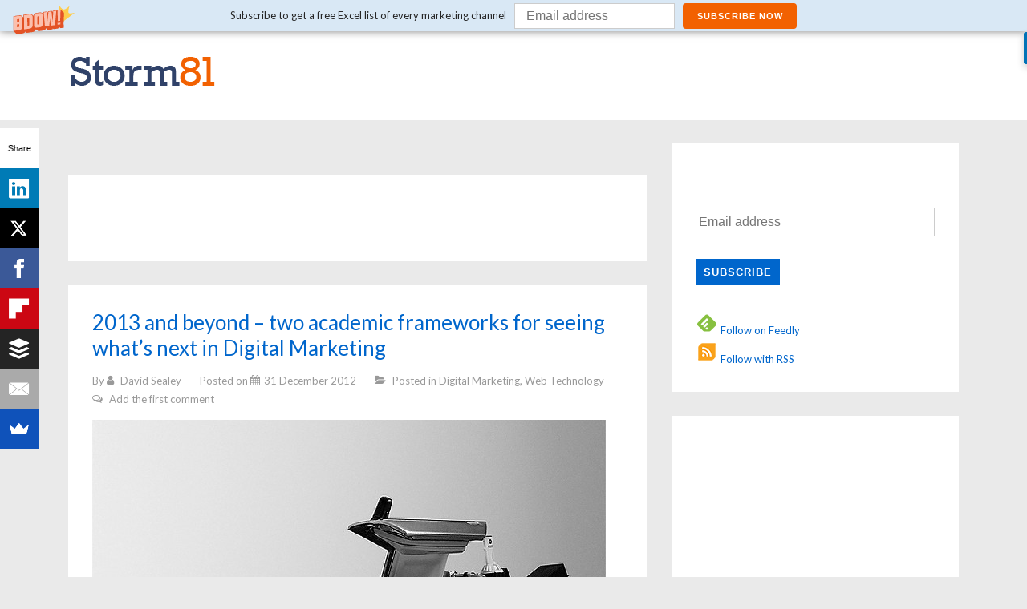

--- FILE ---
content_type: text/html; charset=utf-8
request_url: https://www.google.com/recaptcha/api2/aframe
body_size: -89
content:
<!DOCTYPE HTML><html><head><meta http-equiv="content-type" content="text/html; charset=UTF-8"></head><body><script nonce="I7az0I41TcmcXG6KYZbypg">/** Anti-fraud and anti-abuse applications only. See google.com/recaptcha */ try{var clients={'sodar':'https://pagead2.googlesyndication.com/pagead/sodar?'};window.addEventListener("message",function(a){try{if(a.source===window.parent){var b=JSON.parse(a.data);var c=clients[b['id']];if(c){var d=document.createElement('img');d.src=c+b['params']+'&rc='+(localStorage.getItem("rc::a")?sessionStorage.getItem("rc::b"):"");window.document.body.appendChild(d);sessionStorage.setItem("rc::e",parseInt(sessionStorage.getItem("rc::e")||0)+1);localStorage.setItem("rc::h",'1769059417121');}}}catch(b){}});window.parent.postMessage("_grecaptcha_ready", "*");}catch(b){}</script></body></html>

--- FILE ---
content_type: application/javascript; charset=UTF-8
request_url: https://thesealeys.disqus.com/count-data.js?1=360%20http%3A%2F%2Fwww.thesealeys.co.uk%2F%3Fp%3D360
body_size: 285
content:
var DISQUSWIDGETS;

if (typeof DISQUSWIDGETS != 'undefined') {
    DISQUSWIDGETS.displayCount({"text":{"and":"and","comments":{"zero":"Add the first comment","multiple":"{num} Comments","one":"1 Comment"}},"counts":[{"id":"360 http:\/\/www.thesealeys.co.uk\/?p=360","comments":0}]});
}